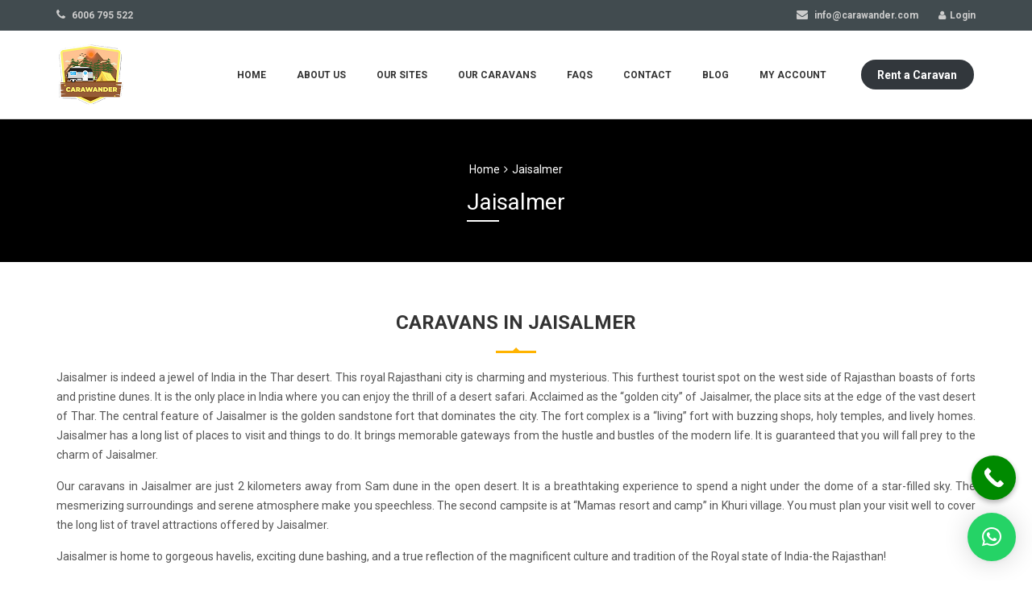

--- FILE ---
content_type: text/css
request_url: https://www.carawander.com/wp-content/uploads/physcode/physcode_travelwp.css?ver=1759478086
body_size: 20844
content:
.wrapper-content,.single-woo-tour .description_single .affix-sidebar,.wrapper-price-nights .price-nights-details{ background-color: #ffffff}
				.post_list_content_unit .post-list-content .post_list_meta_unit .sticky_post:after{border-color: transparent transparent #ffffff transparent;}
			body{font-family:Roboto, Helvetica, Arial, sans-serif;font-size:14px;font-weight:400;line-height:24px;color:#555;}a{color:#ffb300;}a:hover{color:#555;}.gallery-tabs a{color:#555;}.gallery-tabs a:hover{color:#ffb300;}.wrapper-blog-content .entry-content .entry-meta a:hover,.search-results article .entry-meta a:hover,.comment-navigation a:hover,.comments-area a:hover,.post-navigation a:hover{color:#ffb300;}h1,h2,h3,h4,h5,h5,h6,.header_main_menu_wrapper .header-menu li{font-family:Roboto, Helvetica, Arial, sans-serif;font-weight:700;color:#333;}h1 a,h2 a,h3 a,h4 a,h5 a,h5 a,h6 a{font-family:Roboto, Helvetica, Arial, sans-serif;color:#333;}h1{font-size:28px;font-weight:normal;}h2{font-size:24px;font-weight:normal;}h3,.wrapper-blog-content .entry-content .entry-title,.tours_type_item .item__title{font-size:22px;font-weight:normal;}h4{font-size:20px;font-weight:normal;}h5,.top_site_main .banner-wrapper-destination .desc{font-size:18px;font-weight:normal;}h6{font-size:16px;font-weight:normal;}.top_site_main .banner-wrapper-destination .heading_primary{font-size:38px;}.custom-content .btn-default:hover{color:#ffb300;border-color:#ffb300;}.wrapper-footer{background:#414b4f;color:#ccc;}.wrapper-footer a{color:#fff;}.wrapper-footer a:hover{color:#ffb300;}.wrapper-footer .contact-info a{color:#ccc;}.wrapper-footer .contact-info a:hover{color:#ffb300;}.wrapper-footer .main-top-footer{font-size:13px;border-bottom:1px solid #5b6366;}.wrapper-footer .main-top-footer .widget-title{color:#fff;font-size:18px;}.widget-area aside .widget-title:before{background:#ffb300;}.list-arrow li{margin-bottom:0;}.list-arrow li a{border-bottom:1px solid #5b6366;}.list-arrow li a:after{color:#ffb300;}.subscribe_shadow{background:rgba(0, 0, 0, 0.5);}.images_single_left .tour_after_title .meta_values:before,.images_single_left .tour_after_title .meta_date:before,.images_single_left .tour_after_title .single-adults-children span:before{color:#ffb300;}.interary-item .icon-left{border:2px dashed #26bdf7;color:#fff;background:#26bdf7;}.interary-item:hover .icon-left{background:transparent;color:#26bdf7;}.interary-item .item_content h2,.interary-item .item_content h3{font-size:22px;}.single-woo-tour .description_single .entry-content-tour p.price{background-color:#ffb300;}.single-woo-tour .description_single #tourBookingForm input[type="text"]:focus,.single-woo-tour .description_single #hotel-booking-form input[type="text"]:focus{border-color:#ffb300;}.top_content_single .tabs-fixed-scroll .wc-tabs-scroll li a{color:#555;}.top_content_single .tabs-fixed-scroll .wc-tabs-scroll li a:hover,.top_content_single .tabs-fixed-scroll .wc-tabs-scroll li a.active{color:#ffb300;}.top_content_single .tabs-fixed-scroll .wc-tabs-scroll li a.active:after{background:#ffb300;}.navigation-menu{background:#fff;}.search-toggler-unit .search-toggler{border:3px solid #ffb300;color:#ffb300;}.search-toggler-unit .search-toggler:before{background-color:#ffb300;}.header_top_bar{background-color:#414b4f;color:#ccc;}.header_top_bar a{color:#ccc;}.header_top_bar a:hover{color:#fff;}.header_top_bar .language-switcher-unit .stm_current_language.dropdown_toggle .fa-flag{color:#fff;}.header_top_bar .qtranxs_widget select{color:#ccc;}.header_top_bar .qtranxs_widget select:hover{color:#fff;}.transparent_home_page .affix-top .navbar-nav > li > a{color:#fff;}.transparent_home_page .affix-top .menu-right li a,.transparent_home_page .affix-top .menu-right li span,.transparent_home_page .affix-top .menu-right li div{color:#fff;}.transparent_home_page .sticky_header.affix .navigation-menu{background:#fff;}.transparent_home_page .sticky_custom_menu.affix .navigation-menu{background:!default;}.sticky_custom_menu.affix .header_main_menu_wrapper .navbar-nav > li > a{color:!default;}.sticky_custom_menu.affix .header_main_menu_wrapper .navbar-nav .menu-right li a,.sticky_custom_menu.affix .header_main_menu_wrapper .navbar-nav .menu-right li span,.sticky_custom_menu.affix .header_main_menu_wrapper .navbar-nav .menu-right li div{color:!default;}.sticky_custom_menu.affix .navigation-menu{background:!default;}.post_images span.price{background:#ffb300;}.post_images .onsale{background:#26bdf7;}.post_title h4 a:hover{color:#26bdf7;}.read_more_button,.read_more .product_type_tour_phys,.woocommerce ul.products li.product .read_more .add_to_cart_button,.woocommerce ul.products li.product .read_more .product_type_tour_phys,.woocommerce ul.products li.product .read_more .product_type_external{background:#26bdf7;}.read_more_button:hover,.read_more .product_type_tour_phys:hover,.woocommerce ul.products li.product .read_more .add_to_cart_button:hover,.woocommerce ul.products li.product .read_more .product_type_tour_phys:hover,.woocommerce ul.products li.product .read_more .product_type_external:hover{background:#ffb300;}.item_rating i{color:#ffb300;}.site-content .entry-content{background:#26bdf7;}.tours-tabs .nav-tours-tabs{border-bottom:3px solid #26bdf7;}.tours-tabs .nav-tours-tabs li.active a{background:#26bdf7;color:#fff;}.tours-tabs .nav-tours-tabs{border-bottom:3px solid #26bdf7;}.tours-tabs .nav-tours-tabs li.active a{background:#26bdf7;}.tours-tabs .tab-content{border:3px solid #26bdf7;}.navigation ul li .page-numbers{color:#555;}.navigation ul li .page-numbers:hover,.navigation ul li .page-numbers.current{border-color:#26bdf7;color:#26bdf7;}.widget-icon-box .boxes-icon{box-shadow:0 0 0 3px #26bdf7;}.widget-icon-box .boxes-icon:after{background:#26bdf7;}.tour-reviews-item .reviews-item-content .reviews-item-title a:hover{color:#26bdf7;}.post_list_content_unit .post-list-content .post_list_meta_unit .sticky_post{background-color:#ffb300;}.post_list_content_unit .post-list-content .post_list_meta_unit .border-meta-unit{border:2px solid #ffb300;}.post_list_content_unit .post-list-content .post_list_meta_unit .border-meta-unit .post_list_comment_num{border-top:2px solid #ffb300;}.post_list_content_unit .post-list-content .post_list_inner_content_unit .post_list_title a:hover{color:#26bdf7;}.post_list_content_unit .post-list-content .post_list_inner_content_unit .wrapper-meta .date-time:before,.post_list_content_unit .post-list-content .post_list_inner_content_unit .wrapper-meta .post_list_cats:before{color:#ffb300;}.post_list_content_unit .post-list-content .post_list_inner_content_unit .post_list_cats a:hover{color:#ffb300;}.travel-booking-search form button{background:#ffb300;box-shadow:0 2px 0 0 rgba(255, 179, 0, 0.6);}#tourBookingForm input[type="submit"],#hotel-booking-form input[type="submit"]{background:#26bdf7;box-shadow:0 2px 0 0 rgba(38, 189, 247, 0.6);}#tourBookingForm input[type="submit"]:hover,#hotel-booking-form input[type="submit"]:hover{background:#ffb300;box-shadow:0 2px 0 0 rgba(255, 179, 0, 0.6);}#payment input[type="submit"]:hover,#payment button:hover{background:#ffb300;color:#fff;}.error{border-color:#26bdf7;}.error.placeholder{color:#26bdf7;}.error:-moz-placeholder{color:#26bdf7;}.error::-webkit-input-placeholder{color:#26bdf7;}.error:-ms-input-placeholder{color:#26bdf7;}.woocommerce ul.products li.product .item-product .wrapper_content .button,.woocommerce-page ul.products li.product .item-product .wrapper_content .button,.woocommerce ul.products li.product .item-product .wrapper_content button,.woocommerce-page ul.products li.product .item-product .wrapper_content button{background:#26bdf7;box-shadow:0 2px 0 0 rgba(38, 189, 247, 0.6);}.woocommerce ul.products li.product .item-product .wrapper_content .button:hover,.woocommerce-page ul.products li.product .item-product .wrapper_content .button:hover,.woocommerce ul.products li.product .item-product .wrapper_content button:hover,.woocommerce-page ul.products li.product .item-product .wrapper_content button:hover{background:#ffb300;box-shadow:0 2px 0 0 rgba(255, 179, 0, 0.6);}.woocommerce ul.products .wc-backward,.woocommerce-page ul.products .wc-backward{background:#26bdf7;box-shadow:0 2px 0 0 rgba(38, 189, 247, 0.6);}.woocommerce ul.products .wc-backward:hover,.woocommerce-page ul.products .wc-backward:hover{background:#ffb300;box-shadow:0 2px 0 0 rgba(255, 179, 0, 0.6);}.woocommerce span.onsale,.woocommerce-page span.onsale{background:#26bdf7;}.woocommerce div.product .woocommerce-tabs ul.tabs,.woocommerce-page div.product .woocommerce-tabs ul.tabs{border-bottom:2px solid #ffb300;}.woocommerce div.product .woocommerce-tabs ul.tabs li.active a,.woocommerce-page div.product .woocommerce-tabs ul.tabs li.active a{background:#ffb300;}.woocommerce div.product .woocommerce-tabs .entry-content,.woocommerce-page div.product .woocommerce-tabs .entry-content{border:2px solid #ffb300;}.woocommerce div.product p.stock,.woocommerce-page div.product p.stock{color:#26bdf7;}.woocommerce div.product form.cart .button,.woocommerce-page div.product form.cart .button,.woocommerce div.product form.cart button,.woocommerce-page div.product form.cart button{background:#26bdf7;box-shadow:0 2px 0 0 rgba(38, 189, 247, 0.6);}.woocommerce div.product form.cart .button:hover,.woocommerce-page div.product form.cart .button:hover,.woocommerce div.product form.cart button:hover,.woocommerce-page div.product form.cart button:hover{background:#ffb300;box-shadow:0 2px 0 0 rgba(255, 179, 0, 0.6);}.woocommerce #review_form #respond .form-submit input,.woocommerce-page #review_form #respond .form-submit input{background:#ffb300;box-shadow:0 2px 0 0 rgba(255, 179, 0, 0.6);}.woocommerce #review_form #respond .form-submit input:hover,.woocommerce-page #review_form #respond .form-submit input:hover{color:#fff;}.woocommerce .return-to-shop .button:hover,.woocommerce-page .return-to-shop .button:hover,.woocommerce .actions .button:hover,.woocommerce-page .actions .button:hover,.woocommerce .calculated_shipping .button:hover,.woocommerce-page .calculated_shipping .button:hover,.woocommerce .wc-proceed-to-checkout .button:hover,.woocommerce-page .wc-proceed-to-checkout .button:hover,.woocommerce .return-to-shop .button.alt:hover,.woocommerce-page .return-to-shop .button.alt:hover,.woocommerce .actions .button.alt:hover,.woocommerce-page .actions .button.alt:hover,.woocommerce .calculated_shipping .button.alt:hover,.woocommerce-page .calculated_shipping .button.alt:hover,.woocommerce .wc-proceed-to-checkout .button.alt:hover,.woocommerce-page .wc-proceed-to-checkout .button.alt:hover{background:#ffb300;color:#fff;}.woocommerce .related.tours h2:before,.woocommerce-page .related.tours h2:before{background:#ffb300;}.woocommerce-checkout .woocommerce-info-login-form .woocommerce-info a,.woocommerce-checkout .woocommerce-info-coupon-message .woocommerce-info a{color:#ffb300;}.woocommerce-checkout .woocommerce-info-login-form .checkout_coupon .button:hover,.woocommerce-checkout .woocommerce-info-coupon-message .checkout_coupon .button:hover{background:#ffb300;color:#fff;}.woocommerce-ResetPassword .form-row input.button:hover{background:#ffb300;color:#fff;}.related.products h2:before,.up-sells h2:before{background:#ffb300;}.post_date:before,.wrapper-adults-children span:before{color:#ffb300;}.item-list-tour .content-list-tour .wrapper_content .content-left .post_date:before{color:#ffb300;}.item-list-tour .content-list-tour .wrapper_content .content-right .price{color:#555;font-size:22px;}.item-list-tour .content-list-tour .wrapper_content .content-right .add_to_cart_button,.item-list-tour .content-list-tour .wrapper_content .content-right .product_type_tour_phys{background:#ffb300;}.item-list-tour .content-list-tour .wrapper_content .content-right .add_to_cart_button:hover,.item-list-tour .content-list-tour .wrapper_content .content-right .product_type_tour_phys:hover{background:#26bdf7;}.content_tour_style_2 .item_border .post_images span.onsale:after{border-top:7px solid #26bdf7;}.content_tour_style_2 .item_border .post_title .price .woocommerce-Price-amount{color:#ffb300;}.tb_single_tour .tb_single_tour_details ul.tb_single_tour_tabs{border-bottom:3px solid #26bdf7;}.tb_single_tour .tb_single_tour_details ul.tb_single_tour_tabs li a.active{background:#26bdf7;}.tb_single_tour .tb_single_tour_details .tb_single_tour_tabs_content{border:3px solid #26bdf7;}.form-subscribe-form-wrap .mc4wp-form .mc4wp-submit-button,.form-subscribe-form-wrap .epm-sign-up-form .epm-sign-up-button{background:#ffb300;}.search-overlay .search-form .search-submit{background:#ffb300;}.section-yellow{background:#ffb300;}.owl-theme .owl-controls .owl-dot.active span,.owl-theme .owl-controls.clickable .owl-dot:hover span{background:#ffb300;border-color:#ffb300;}.icon-btn{background:#ffb300;box-shadow:0 2px 0 0 rgba(255, 179, 0, 0.6);}.btn-primary{background:#ffb300;}.btn-primary:hover{color:#fff;background:#ffb300;}.btn-second{background:#26bdf7;background:#26bdf7;}.btn-second:hover{color:#fff;background:#26bdf7;}.wpcf7-form .wpcf7-submit{font-family:Roboto, Helvetica, Arial, sans-serif;background:#ffb300;box-shadow:0 2px 0 0 rgba(255, 179, 0, 0.6);}.banner-typed .phys-typingEffect .phys-typingTextEffect,.banner-typed .typed-cursor{color:#ffb300;}#respond input#submit{background:#ffb300;box-shadow:0 2px 0 0 rgba(255, 179, 0, 0.6);}.counter-block .counter .number{background-color:#ffb300;box-shadow:0 2px 0 0 rgba(255, 179, 0, 0.6);}.stats_counter .stats_counter_number{color:#ffb300;}.travel-booking-search form button,.form-subscribe-form-wrap .mc4wp-form .mc4wp-submit-button,.stats_counter .stats_counter_number,.stats_counter .stats_counter_title,.counter-block .counter,.header_main_menu_wrapper .header-menu li,.form-subscribe-form-wrap .epm-sign-up-form .epm-sign-up-button,.btn-primary{font-family:Roboto, Helvetica, Arial, sans-serif;font-weight:700;}.tours_type_item .item__title,.counter-block .counter-caption,.tour-reviews-item .reviews-item-info .reviews-item-info-name,.icon-btn,.wpcf7-form .wpcf7-submit,#respond input#submit{font-family:Roboto, Helvetica, Arial, sans-serif;}.shortcode_title.shortcode-title-style_1 .line_after_title{color:#ffb300;}.shortcode_title .title_subtitle a{color:#ffb300;}.discounts-tour .discounts-title span{background-color:#ffb300;}.comments-area .comment-list-inner li .comment-extra-info a:hover,.comments-area .comment-list-inner li .comment-extra-info .comment-reply-link:hover{color:#ffb300;}.widget_login_form .form_popup{font-size:14px;}.widget_login_form .form_popup .inner-form p input[type="submit"]:hover{background:#ffb300;}.widget_login_form .form_popup .inner-form .lost-pass:hover{color:#ffb300;}.widget_login_form .form_popup .status{color:#ffb300;}.widget_login_form .form_popup input.error{border:1px solid #ffb300 !important;}.woocommerce .login input[type="submit"]:hover,.woocommerce-page .login input[type="submit"]:hover,.woocommerce .register input[type="submit"]:hover,.woocommerce-page .register input[type="submit"]:hover,.woocommerce .edit-account input[type="submit"]:hover,.woocommerce-page .edit-account input[type="submit"]:hover{background:#ffb300;}.woocommerce .woocommerce-info .button:hover,.woocommerce-page .woocommerce-info .button:hover{background:#ffb300;}.widget-area .search_tour{background:#ffb300;}.widget-area .search_tour button{background:#26bdf7;}.widget-area .search_tour button:hover{background:rgba(38, 189, 247, 0.8);}.post-password-form input[type="Submit"]:hover{background:#ffb300;}.wrapper-special-tours .inner-special-tours .item_price .price{background:#26bdf7;}#preload .preload-inner:before{border-right-color:#ffb300;border-left-color:#ffb300;}#preload .preload-inner:after{border-top-color:#ffb300;border-bottom-color:#ffb300;}.sc-gallery .gallery_item-wrap .gallery-item{background:rgba(255, 179, 0, 0.9);}.sc-gallery .gallery-tabs-wrapper.filters li a.active{color:#ffb300;}.widget_shopping_cart .minicart_hover .cart-items-number span.wrapper-items-number{background:#ffb300;color:#fff;}.widget_shopping_cart .cart_list.product_list_widget li a:hover{color:#ffb300;}.widget_shopping_cart .cart_list.product_list_widget li .remove:hover{color:#ffb300 !important;}.widget_shopping_cart .widget_shopping_cart_content .buttons .wc-forward{background:#ffb300;color:#fff;}.widget_shopping_cart .widget_shopping_cart_content .buttons .wc-forward:hover{background:#26bdf7;}.widget_shopping_cart .widget_shopping_cart_content .buttons .wc-forward.checkout{background:#26bdf7;}.widget_shopping_cart .widget_shopping_cart_content .buttons .wc-forward.checkout:hover{background:#ffb300;}.submenu-search .wpmm-sub-menu-wrap .widget_search .search-submit:hover{background:#ffb300;}@media (min-width:993px){.site-header .navbar-nav li ul.sub-menu{background-color:#fff;}.site-header .navbar-nav li ul.sub-menu li a{color:#333;}.site-header .navbar-nav li ul.sub-menu li a:hover{color:#ffb300;}.navbar-nav > li:after{border-color:transparent transparent #ffb300 transparent;}.navbar-nav > li:before{background:#ffb300;}.navbar-nav > li > a{font-size:12px;color:#333;font-weight:600;}.navbar-nav > li.current-menu-item:after,.navbar-nav > li.current_page_parent:after,.navbar-nav > li.current-menu-ancestor:after{border-color:transparent transparent #ffb300 transparent;}.navbar-nav > li.current-menu-item:before,.navbar-nav > li.current_page_parent:before,.navbar-nav > li.current-menu-ancestor:before{background:#ffb300;}.navbar-nav > li.current-menu-item > a,.navbar-nav > li.current_page_parent > a,.navbar-nav > li.current-menu-ancestor > a{color:#ffb300;}.navbar-nav > li > ul.sub-menu{background-color:#fff;border-top:3px solid #ffb300;}.navbar-nav > li > ul.sub-menu > li a{color:#333;}.navbar-nav > li > ul.sub-menu > li a:hover{color:#ffb300;}.transparent_home_page .site-header.affix-top ul.wpmm-mega-wrapper > li > a{color:#fff !important;}.transparent_home_page .site-header.affix-top ul.wpmm-mega-wrapper > li > a{color:#ffb300;}ul.wpmm-mega-wrapper li.wpmega-menu-flyout .wpmm-menu0 > ul{border-top:3px solid #ffb300;}ul.wpmm-mega-wrapper li.wpmega-menu-megamenu .wpmm-sub-menu-wrap{border-top:3px solid #ffb300 !important;}ul.wpmm-mega-wrapper > li > a:before{border-color:transparent transparent #ffb300 transparent;}ul.wpmm-mega-wrapper > li > a:after{background:#ffb300;}}@media (min-width:768px){.menu-right li a,.menu-right li span,.menu-right li div{color:#333;font-size:12px;font-weight:600;}.menu-right li a:hover{color:#ffb300;}.width-logo{width:190px;}.width-navigation{width:calc(100% - 195px);width:-webkit-calc(100% - 195px);width:-moz-calc(100% - 195px);}}@media (max-width:993px){.width-logo{width:140px;}#mobile-demo li a,.icon-toggle{color:#fff;}#mobile-demo li.current-menu-item > a,#mobile-demo li.current-menu-item > span{color:#ffb300;}.wp-megamenu-main-wrapper{background:#fff !important;}.site-header.affix .wpmegamenu-toggle .wp-mega-toggle-block div{color:#333 !important;}.menu-mobile-effect span{background-color:#333;}.sticky_custom_menu.affix .menu-mobile-effect span{background-color:!default;}#mobile-demo{background:#232323;}#mobile-demo .navbar-nav > li > a,#mobile-demo .navbar-nav > li > span{color:#fff;}#mobile-demo .navbar-nav > li > a:hover{color:#ffb300;}#mobile-demo .navbar-nav > li.current-menu-item > a,#mobile-demo .navbar-nav > li.current_page_parent > a{color:#ffb300;}#mobile-demo .navbar-nav > li > .nav-active{color:#ffb300;}#mobile-demo .navbar-nav > li .sub-menu > li:hover > a,#mobile-demo .navbar-nav > li .sub-menu > li.current-menu-item > a,#mobile-demo .navbar-nav > li .sub-menu > li:hover > span,#mobile-demo .navbar-nav > li .sub-menu > li.current-menu-item > span{color:#ffb300;}}@media (max-width:767px){.woocommerce div.product .woocommerce-tabs .panel-group .panel-default .panel-title a:not(.collapsed),.woocommerce div.product .woocommerce-tabs .panel-group .panel-default .panel-title a:hover{background:#ffb300;color:#fff;}.woocommerce div.product .woocommerce-tabs .panel-group .panel-collapse{border-color:#ffb300;}.top_site_main .banner-wrapper-destination .heading_primary{font-size:28px;}}.travel-booking-search #tourBookingForm input{margin-bottom:0;}
.shortcode-tour-reviews{
    background:rgba(255, 179, 0, 0.8) url("http://travelwp.physcode.com/wp-content/uploads/2017/02/bg-review.png");
}
.tour-reviews-item .reviews-item-content .reviews-item-title a,.tour-reviews-item{
    color: #333;
}
.tours-type-slider .owl-controls .owl-page span{
    border-color: rgba(255,255,255,0.6);
}
.tours-type-slider .owl-controls .owl-page.active span,
.tours-type-slider .owl-controls.clickable .owl-page:hover span{
    background: #fff;
    border-color: #fff;
}
.tour-reviews-item .reviews-item-info .star-rating:before{color: #333;}
.tour-reviews-item .reviews-item-info .star-rating span{color: #333;}